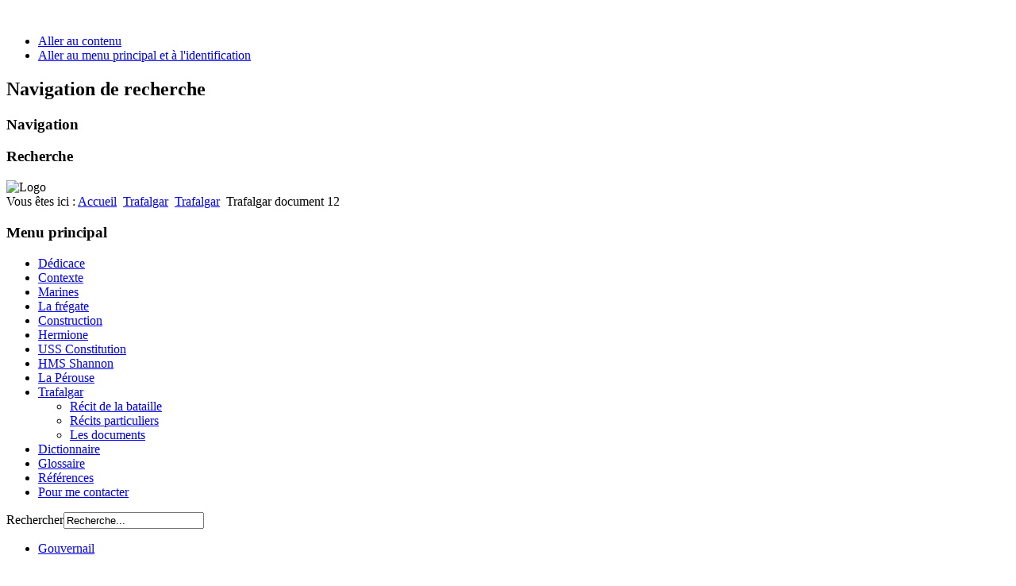

--- FILE ---
content_type: text/html; charset=utf-8
request_url: http://www.histoire-de-fregates.com/trafalgar?id=101
body_size: 19136
content:
<!DOCTYPE html PUBLIC "-//W3C//DTD XHTML 1.0 Transitional//EN" "http://www.w3.org/TR/xhtml1/DTD/xhtml1-transitional.dtd">
<html xmlns="http://www.w3.org/1999/xhtml" xml:lang="fr-fr" lang="fr-fr" dir="ltr" >
	<head>
		  <base href="http://www.histoire-de-fregates.com/trafalgar" />
  <meta http-equiv="content-type" content="text/html; charset=utf-8" />
  <meta name="author" content="Super Utilisateur" />
  <meta name="generator" content="Joomla! - Open Source Content Management" />
  <title>Trafalgar document 12</title>
  <link href="/templates/trafalgar/favicon.ico" rel="shortcut icon" type="image/vnd.microsoft.icon" />
  <link href="http://www.histoire-de-fregates.com/component/search/?id=101&amp;Itemid=111&amp;format=opensearch" rel="search" title="Valider Histoire de Frégates" type="application/opensearchdescription+xml" />
  <link rel="stylesheet" href="/plugins/system/jcemediabox/css/jcemediabox.css?version=1110" type="text/css" />
  <link rel="stylesheet" href="/plugins/system/jcemediabox/themes/standard/css/style.css?version=1110" type="text/css" />
  <link rel="stylesheet" href="/plugins/content/highslide/highslide.css" type="text/css" />
  <link rel="stylesheet" href="/plugins/content/highslide/config/css/highslide-sitestyles.css" type="text/css" />
  <style type="text/css">
#gototop{border:1px solid #000;margin:5px;padding:5px;background-color:#5F9EA0;color:#000;} #gototop:hover{background-color:transparent;color:#DC143C;}
  </style>
  <script src="/media/system/js/mootools-core.js" type="text/javascript"></script>
  <script src="/media/system/js/core.js" type="text/javascript"></script>
  <script src="/media/system/js/mootools-more.js" type="text/javascript"></script>
  <script src="/media/plg_system_topofthepage/topofthepage.js" type="text/javascript"></script>
  <script src="/media/plg_system_topofthepage/ScrollSpy-yui-compressed.js" type="text/javascript"></script>
  <script src="/media/system/js/caption.js" type="text/javascript"></script>
  <script src="/plugins/system/jcemediabox/js/jcemediabox.js?version=1110" type="text/javascript"></script>
  <script src="/plugins/content/highslide/highslide-full.packed.js" type="text/javascript"></script>
  <script src="/plugins/content/highslide/easing_equations.js" type="text/javascript"></script>
  <script src="/plugins/content/highslide/swfobject.js" type="text/javascript"></script>
  <script src="/plugins/content/highslide/config/js/highslide-sitesettings.js" type="text/javascript"></script>
  <script src="/templates/trafalgar/javascript/md_stylechanger.js" type="text/javascript" defer="defer"></script>
  <script type="text/javascript">
var plg_sys_topofthepage_strings = {};
plg_sys_topofthepage_strings.PLG_SYS_TOPOFTHEPAGE_GOTOTOP = 'Retour haut de page';
var plg_sys_topofthepage_styles = {"opacity":0,"position":"fixed","display":"block","bottom":"0px","right":"0px"};
window.addEvent('domready',function(){
	initTopOfThePage(plg_sys_topofthepage_strings,plg_sys_topofthepage_styles);
	var plg_sys_topofthepage_scrollspy = new ScrollSpy({
		min: 200,
		onEnter: function(position,enters) {
			document.id('gototop').fade('in');
		},
		onLeave: function(position,leaves) {
			document.id('gototop').fade('out');
		},
		container: window
	});
});window.addEvent('load', function() {
				new JCaption('img.caption');
			});JCEMediaBox.init({popup:{width:"",height:"",legacy:0,lightbox:0,shadowbox:0,resize:1,icons:1,overlay:1,overlayopacity:0.8,overlaycolor:"#000000",fadespeed:500,scalespeed:500,hideobjects:0,scrolling:"fixed",close:2,labels:{'close':'Fermer','next':'Suivant','previous':'Précédent','cancel':'Annuler','numbers':'{$current} sur {$total}'},cookie_expiry:"",google_viewer:0},tooltip:{className:"tooltip",opacity:0.8,speed:150,position:"br",offsets:{x: 16, y: 16}},base:"/",imgpath:"plugins/system/jcemediabox/img",theme:"standard",themecustom:"",themepath:"plugins/system/jcemediabox/themes"});hs.graphicsDir = '/plugins/content/highslide/graphics/';
  </script>

		<link rel="stylesheet" href="/templates/system/css/system.css" type="text/css" />
		<link rel="stylesheet" href="/templates/trafalgar/css/position.css" type="text/css" media="screen,projection" />
		<link rel="stylesheet" href="/templates/trafalgar/css/layout.css" type="text/css" media="screen,projection" />
		<link rel="stylesheet" href="/templates/trafalgar/css/print.css" type="text/css" media="Print" />
		<link rel="stylesheet" href="/templates/trafalgar/css/beez5.css" type="text/css" />
		<link rel="stylesheet" href="/templates/trafalgar/css/general.css" type="text/css" />
				<!--[if lte IE 6]>
			<link href="/templates/trafalgar/css/ieonly.css" rel="stylesheet" type="text/css" />
		<![endif]-->
		<!--[if IE 7]>
			<link href="/templates/trafalgar/css/ie7only.css" rel="stylesheet" type="text/css" />
		<![endif]-->
		<script type="text/javascript" src="/templates/trafalgar/javascript/hide.js"></script>

		<script type="text/javascript">
			var big ='72%';
			var small='53%';
			var altopen='est ouvert';
			var altclose='est fermé';
			var bildauf='/templates/trafalgar/images/plus.png';
			var bildzu='/templates/trafalgar/images/minus.png';
			var rightopen='Ouvrir les infos';
			var rightclose='Fermer les infos';
			var fontSizeTitle='Taille de la police';
            var bigger='Augmenter';
            var reset='Réinitialiser';
            var smaller='Diminuer';
            var biggerTitle='Augmenter la taille';
            var resetTitle='Revenir aux styles par défaut';
            var smallerTitle='Réduire la taille';
		</script>

	
<script type="text/javascript">
		var _gaq = _gaq || [];
_gaq.push(['_setAccount', 'UA-44950999-1'], ['_setDomainName', 'histoire-de-fregates.com'], ['_trackPageview']);
(function() {
            var ga = document.createElement('script'); ga.type = 'text/javascript'; ga.async = true;
            ga.src = ('https:' == document.location.protocol ? 'https://ssl' : 'http://www') + '.google-analytics.com/ga.js';
            var s = document.getElementsByTagName('script')[0]; s.parentNode.insertBefore(ga, s);
          })();

          </script>
</head>

	<body>

<div id="all">
	<div id="back">
			<div id="header">
							<div class="logoheader">
					<h1 id="logo">

										<img src="/images/logo_HDF.png" alt="" />
										<span class="header1">
										</span></h1>
				</div><!-- end logoheader -->

					<ul class="skiplinks">
						<li><a href="#main" class="u2">Aller au contenu</a></li>
						<li><a href="#nav" class="u2">Aller au menu principal et à l'identification</a></li>
											</ul>
					<h2 class="unseen">Navigation de recherche</h2>
					<h3 class="unseen">Navigation</h3>
					
					<div id="line">
					<div id="fontsize"></div>
					<h3 class="unseen">Recherche</h3>
					
					</div> <!-- end line -->
		<div id="header-image">
			
							<img src="/templates/trafalgar/images/fruits.jpg"  alt="Logo" />
					</div>
					</div><!-- end header -->
				<div id="contentarea">
					<div id="breadcrumbs">

							
<div class="breadcrumbs">
<span class="showHere">Vous êtes ici : </span><a href="/" class="pathway">Accueil</a> <img src="/templates/trafalgar/images/system/arrow.png" alt=""  /> <a href="/trafalgar" class="pathway">Trafalgar</a> <img src="/templates/trafalgar/images/system/arrow.png" alt=""  /> <a href="/trafalgar/32-trafalgar" class="pathway">Trafalgar</a> <img src="/templates/trafalgar/images/system/arrow.png" alt=""  /> <span>Trafalgar document 12</span></div>


					</div>

					
													<div class="left1 leftbigger" id="nav">
						
								<div class="moduletable_menu">
 <h3><span
	class="backh"><span class="backh2"><span class="backh3">Menu principal</span></span></span></h3>
 
<ul class="menu">
<li class="item-115"><a href="/" >Dédicace</a></li><li class="item-104"><a href="/contexte" >Contexte</a></li><li class="item-105"><a href="/marine" >Marines</a></li><li class="item-102"><a href="/lafregate" >La frégate</a></li><li class="item-106"><a href="/construction" >Construction</a></li><li class="item-107 parent"><a href="/hermione" >Hermione</a></li><li class="item-108 parent"><a href="/uss-constitution" >USS Constitution</a></li><li class="item-109 parent"><a href="/hms-shannon" >HMS Shannon</a></li><li class="item-110"><a href="/la-perouse" >La Pérouse</a></li><li class="item-111 current active deeper parent"><a href="/trafalgar" >Trafalgar</a><ul><li class="item-152"><a href="/trafalgar/la-bataille" >Récit de la bataille</a></li><li class="item-228"><a href="/trafalgar/trafalgar-recits-particuliers" >Récits particuliers</a></li><li class="item-153"><a href="/trafalgar/les-documents" >Les documents</a></li></ul></li><li class="item-112"><a href="/dictionnaire" >Dictionnaire</a></li><li class="item-113"><a href="/glossaire" >Glossaire</a></li><li class="item-114"><a href="/references" >Références</a></li><li class="item-149"><a href="/pour-me-contacter" >Pour me contacter</a></li></ul>
</div>
<div class="moduletable">
 <form action="/trafalgar" method="post">
	<div class="search">
		<label for="mod-search-searchword">Rechercher</label><input name="searchword" id="mod-search-searchword" maxlength="20"  class="inputbox" type="text" size="20" value="Recherche..."  onblur="if (this.value=='') this.value='Recherche...';" onfocus="if (this.value=='Recherche...') this.value='';" />	<input type="hidden" name="task" value="search" />
	<input type="hidden" name="option" value="com_search" />
	<input type="hidden" name="Itemid" value="111" />
	</div>
</form>
</div>

								
								<div id="area-3" class="tabouter"><ul class="tabs"><li class="tab"><a href="#" id="link_126" class="linkopen" onclick="tabshow('module_126');return false">Gouvernail</a></li></ul><div tabindex="-1" class="tabcontent tabopen" id="module_126">

<div class="custom"  >
	<p><object width="228" height="228" data="/images/Videos/Barregouvernail.mp4" type="video/quicktime"><param name="src" value="/images/Videos/Barregouvernail.mp4" /><param name="loop" value="true" /><param name="controller" value="false" /></object></p></div>
</div></div>

													</div><!-- end navi -->
						
					
					<div id="wrapper2" >

						<div id="main">

						
							
<div id="system-message-container">
</div>
							<div class="item-page">









<p align="center"><img src="/images/Fregates/chaine.gif" border="0" alt="" />  </p>
<p align="left">p192 </p>
<p align="left"><span style="font-size: large;">.......... et la France bientôt après, perdit encore les quatre vaisseaux qu'avait emmenés le contre-amiral Dumanoir.</span></p>
<p align="justify">Suivant le rapport de cet officier général, la nuit qui suivit le combat de Trafalgar fut employée par ses vaisseaux à réparer, aussi bien que possible, les avaries qu'ils avaient reçues, et il les maintint au vent, pour être prêt à recommencer le combat le lendemain, s'il trouvait lès chances favorables : il ne les jugea point telles, et il prit le large. Les vents et la connaissance qu'il avait d'une escadre stationnée dans les environs du détroit, empêchèrent le contre-amiral Dumanoir de se diriger de ce côté; il. fit route à l'ouest et ensuite au nord. Le 2 novembre, étant arrivé par la latitude du cap Finistère, ses vaisseaux furent observés par deux frégates anglaises  appartenant à l’escadre du commodore sir Richard Strachan, qui croisait dans ces parages pour. intercepter l'escadre de 'Rochefort, alors à le mer, sous les ordres du capitaine Allemand , Ces frégates donnèrent immédiatement avis à leur commodore du voisinage d’une escadre française. Sir Richard Strachan fut bientôt sur ses traces. Le  clair de lune empêcha le contre-amiral de tromper l'ennemi à l'aide  de quelques fausses routes ;  et le 3 au malin les deux escadres étaient en vue et a une distance beaucoup plus rapprochée que la veille. Toute la journée se passa en chasse, et   la nuit suivante le clair de lune favorisa encore l'ennemi dans sa poursuite.</p>
<p align="justify">Au point du jour, le 4, l'ennemi, fort de quatre vaisseaux et quatre frégates, n'était plus qu'à trois portées de canon des vaisseaux français. L’amiral Dumanoir, dans l'intention qu'ils se trouvassent en ligne de bataille aussitôt qu'il aurait jugé à propos de les faire virer de bord, avait rangé ses vaisseaux  en ligne d'échiquier ( ordre dans lequel ils présentaient tous la poupe aux ennemis qui les chassaient ). A huit heures deux frégates commencèrent à les harceler, en leur tirant quelques coups de leurs pièces de chasse. Bientôt, la supériorité de leur marche leur permit de venir en travers de temps en temps , et de tirer à chaque fois une ou deux bordées     entières sur les vaisseaux français, qui ne pouvaient riposter que de leurs canons de retraire. Cette manœuvre, dont le résultat fut d'endommager et de dégréer en détail  les vaisseaux français, dura jusqu'à onze heures et demie. A cette heure cependant, le contre-amiral Dumanoir se décida à former sa ligne de bataille . Pendant ce temps, une troisième frégate avait rejoint les deux autres, et avait été suivie de près par trois vaisseaux de ligne. Ces six bâtiments attaquèrent la ligne française de manière a envelopper les deux derniers vaisseaux. Afin de ne pas laisser écraser sa queue, l'amiral Dumanoir  fit virer son escadre vent devant par la contre-marche (successivement). Ce mouvement fit essuyer au Duguay-Trouin tout le feu des trois vaisseaux ennemis, qu'il prolongea à contre-bord, et le plaça un instant dans la même position où s'était trouvé le Scipion , mais le brave capitaine Touffet, après avoir dépassé les vaisseaux de ligne ennemis auxquels il avait vigoureusement riposté, força les trois frégates a s'écarter. Elles laissèrent arriver pour prendre poste sous le vent de la ligne française, qui avait achevé son évolution. Les trois vaisseaux ennemis virèrent alors pour s'établir au même bord que l'escadre française. Le Namur et la Révolutionnaire rallièrent dans ce moment leur escadre: le premier prit poste dans la ligne des vaisseaux et l'autre  fut se placer dans celle des frégates. De la sorte, il s'établit un ordre régulier, dans lequel chaque vaisseau français se trouva avoir, un vaisseau ennemi au vent et une frégate sous le vent. Obligés ainsi de .combattre des deux bords, les vaisseaux français, malgré les avaries qu'ils avaient reçues au combat de Trafalgar, se défendirent avec la plus grande opiniâtreté. Les frégates anglaises ne purent toutefois conserver la  position qu'elles avaient prise par le travers des vaisseaux français, qui les eussent coulées à fond en quelques bordées, mais  France.: elles s'attachèrent a en prendre d'autres qui leur permissent de tirer sur ces vaisseaux sans être exposées à tout leur feu. L’action se prolongeât avec la plus grande vigueur pendant quatre heure et demie ; mais alors elle se termina de la manière la plus lâcheuse : les vaisseaux français amenèrent tous quatre leur pavillon. Le Formidable se rendit le premier, le Scipion céda presque en même .temps, le Mont-Blanc et le Duguay-Trouin succombèrent un quart d'heure après. Ces vaisseaux étaient dans l'état le plus déplorable, presque entièrement démâtés, et avaient de huit a neuf pieds d'eau dans la cale. Les équipages avaient combattu avec une ardeur sans égale, et leur intrépidité méritait d'être mieux récompensée par la fortune . Le nombre des tués et des blessés dans cette affaire malheureuse fournit une nouvelle preuve que nos marins ne se découragent pas facilement, et savent joindre a la bravoure française une opiniâtreté et une constance dans les revers, qu'on .a souvent reproché a notre nation de ne pas posséder au même degré que d'autres peuples : le Formidable eut plus de  200 hommes hors de combat, le Scipion un pareil nombre, le Mont-Blanc 180, et le Duguay-Trouin 15o. Parmi les tués se trouva le brave capitaine Touffet, son second, le capitaine de frégate Boisnard fut grièvement blesse, le capitaine Berrenger  du Scipion, et l'amiral Dumanoir le furent aussi ; mais moins dangereusement. Les Anglais ne portèrent leurs pertes qu'à 135 hommes tués ou blessés. Beaucoup de marins pensent avec nous que les manœuvres du contre-amiral Dumanoir, dans les journées des 2, 3 et 4 novembre, ne furent pas exemptes de blâme. Celte opinion, que nous n'aurions. peut-être pas manifestée si nous l'eussions eue seuls, fut exprimée officiellement par des personnes qui occupaient ou qui avaient occupé les premiers rangs dans le corps de la marine. On reprocha au contre-amiral Dumanoir de n'avoir pas, le 4 au matin, viré de bord pour se porter à  la rencontre de l'ennemi, puisqu'il avait acquis la certitude             d'en être joint (dans ce cas, il n'eût peut-être eu a combattre, pendant assez longtemps, que trois vaisseaux et trois frégates, puisque le Namur et la Révolutionnaire ne rallièrent leur escadre que vers midi); on lui reprocha plus vivement encore d'avoir laissé prendre ses vaisseaux en poupe par des frégates ennemies, qui les harcelèrent de la sorte pendant près de quatre heures,.et durent les avarier dans leur gréement ; enfin, on trouva que le contre-amiral Dumanoir avait marqué trop d'indécision dans-toutes ses manœuvres.</p>
<p align="justify">La prise des quatre vaisseaux de l'amiral Dumanoir, qui suivit de si près le combat de Trafalgar, forme le dernier trait de l'affligeant, tableau que nous avons du tracer de ce combat mémorable. Il nous reste a parler de l'impression causée par la nouvelle de ces funestes événements et du sort éprouvé par les divers personnages qui y jouèrent les principaux rôles.<span style="line-height: 1.3em;">              </span></p>
<p> <em>Source : Victoires et conquêtes, désastres, revers et guerres civiles des Français, en 27 volumes,  C. L. F. Pancoucke, Editeur, 16 rue et hôtel Serpente, Paris, 1817, par une société de militaires et de gens de lettres, tome 16, p192-196.</em></p>
<p align="center"><img src="/images/Fregates/chaine.gif" border="0" alt="" /><span style="line-height: 1.3em;"> </span></p>
<p align="center"><span style="line-height: 1.3em;"><img src="/images/Trafalgar/ortegal.jpg" border="0" alt="" /></span></p>
<p> <img src="/images/Fregates/chaine.gif" border="0" alt="" style="display: block; margin-left: auto; margin-right: auto;" /></p>
<table style="width: 100%;" border="0" cellspacing="5" cellpadding="0">
<tbody>
<tr>
<td>
<p align="center"><strong> 1805</strong></p>
</td>
<td>
<p align="center"><strong> BRITISH AND FRANCO-SPANISH FLEETS</strong></p>
</td>
<td>
<p><strong> 107</strong></p>
</td>
</tr>
</tbody>
</table>
<p>..................Having by dark on the day of the battle gained a safe offing, M, Dumanoir commenced repairing the few damages which his squadron had sustained ; few, indeed, for his ships, in making off, carried royals upon a wind, and to the British, who were attentively observing them, exhibited no signs of injury. One or two of the ships, however, were certainly struck in the hull by some of the British ships, most probably by the <strong> Minotaur</strong> and <strong>Spartiate</strong> ; for the <strong><em>Formidable</em></strong> made a good deal of water, and had three of her guns dismounted, and the <strong><em>Duguay-Trouin</em></strong> had one petty officer mortally and four others slightly wounded. Upon looking into the rôles d'équipage of the four ships, we cannot discover that they sustained any other loss in the battle of Trafalgar.</p>
<p>With the wind as it blew, the French admiral would have steered towards Toulon, had he not received intelligence that Rear-admiral Louis, with a squadron of four or five sail of the line was cruising in the neighbourhood of the Straits. Nothing</p>
<table style="width: 100%;" border="0" cellspacing="5" cellpadding="0">
<tbody>
<tr>
<td>
<p align="center"><strong> 1805</strong></p>
</td>
<td>
<p align="center"><strong> BRITISH AND FRANCO-SPANISH FLEETS</strong></p>
</td>
<td>
<p><strong> 108 </strong></p>
</td>
</tr>
</tbody>
</table>
<p> </p>
<p>now remained but to proceed on a cruise, or to endeavour to make a home port to the northward. Fortunately for British interests, M. Dumanoir chose the latter alternative, and, having stood to the westward until the squadron doubled Cape St. Vincent, which it did not do until the 29th, he steered north, intending to enter the road of the isle of Aix.</p>
<p>The celebrated Rochefort squadron of five sail of the line, three frigates, and two brigs, under Rear-admiral Allemand, had escaped from their anchorage since the preceding July, and was now at sea, playing sad havoc with British commerce. Two or three squadrons were seeking M. Allemand, and every British cruiser was on the alert, in the hope of hearing some tidings of him. In the latter part of October the British 18-pounder 36 gun frigate <strong> Phoenix</strong>, Captain Thomas Baker, steering, with sealed orders, to a prescribed spot, a short distance to the westward of Scilly, received intelligence from two or three neutrals, that the Rochefort squadron had recently been seen in the bay of Biscay. Considering that the importance of this communication would justify him in prematurely breaking open his despatches, Captain Baker did so, and found they merely contained an order to proceed to what was likely to prove to the <strong> Phoenix</strong> and those on board of her a profitable cruising ground.</p>
<p>Without a moment's hesitation in the choice between private interest and public duty, Captain Baker made all sail towards the bay of Biscay ; and, having crossed it, had just reached the latitude of Cape Finisterre, when, on the 2d of November, at 11 A.M. standing on the starboard tack, with the wind at north-north-west, the <strong>Phoenix</strong> discovered and chased four large sail, bearing west-north-west. Soon after noon the strangers bore up, under all sail, in chase of the <strong>Phoenix</strong> ; who thereupon bore up also, and steered south, Captain Baker being aware that a British squadron under Sir Richard Strachan was cruising off Ferrol ; and into whose hands he hoped to be able to lead, what he believed to be, a part of the Rochefort squadron.</p>
<p>At 3 P.M. the <strong>Phoenix</strong> discovered four additional sail of large ships bearing south. In a quarter of an hour more the four sail first seen, having made the same discovery, hauled to the wind, on the starboard tack. Immediately the <strong>Phoenix</strong>, then steering south-south-east, hauled up to south by west, the better to keep sight of the ships first seen. These, which were, as it will be conjectured, the French 80-gun ship <strong><em>Formidable</em></strong>, and 74s <strong><em>Mont-Blanc</em></strong>, <strong><em>Scipion</em></strong>, and <strong><em>Duguay-Trouin</em></strong>, under Rear-admiral Dumanoir, * subsequently wore and stood to the eastward ; and the <strong>Phoenix</strong>, firing guns and covering herself with signals, stood again to the south-south-east, to join the four large sail seen in that direction, and judged, but not yet ascertained, to be friends.</p>
<p>Much about the time that the <strong>Phoenix</strong> gained a sight of the</p>
<table style="width: 100%;" border="0" cellspacing="5" cellpadding="0">
<tbody>
<tr>
<td>
<p align="center"><strong> 1805</strong></p>
</td>
<td>
<p align="center"><strong> SIR RICHARD STRACHAN'S ACTION</strong></p>
</td>
<td>
<p><strong> 109 </strong></p>
</td>
</tr>
</tbody>
</table>
<p> </p>
<p>four ships of M. Dumanoir, bearing from her west-north-west, the British 38 gun frigate <strong>Boadicea</strong>, Captain John Maitland, and 18-pounder 36-gun frigate <strong>Dryad</strong>, Captain Adam Drummond discovered and chased them in the east by south. At about 8 h. 45 m. P.M. the <strong> Phoenix</strong> saw the <strong>Boadicea</strong> and <strong>Dryad</strong>, but, as the latter were between herself and the supposed Rochefort squadron, the rockets they threw up failed to produce the desired effect, and the <strong>Phoenix</strong> continued to stand from them. At about 9 h. 30 m. the <strong>Boadicea</strong> and <strong>Dryad</strong> discovered to leeward the same four ships, towards which the <strong>Phoenix</strong> was hastening, together with three others at no great distance from then, making seven sail in all. These were a British squadron under Sir Richard Strachan, which had been detached from the Channel fleet since the 29th of October, in search of the Rochefort squadron, and consisted of the:</p>
<div align="center">
<table border="1" cellspacing="0" cellpadding="0">
<tbody>
<tr>
<td>
<p>Gun</p>
</td>
<td>
<p>Ship</p>
</td>
<td>
<p> </p>
</td>
</tr>
<tr>
<td>
<p>80</p>
</td>
<td>
<p><strong>Cæsar</strong></p>
</td>
<td>
<p>Captain Sir Richard John Strachan, bt.     </p>
</td>
</tr>
<tr>
<td>
<p>73</p>
</td>
<td>
<p><strong>Hero</strong></p>
</td>
<td>
<p>Hon. Alan Hyde Gardner.</p>
</td>
</tr>
<tr>
<td>
<p>73</p>
</td>
<td>
<p><strong>Namur</strong></p>
</td>
<td>
<p>Lawrence William Halsted.</p>
</td>
</tr>
<tr>
<td>
<p>73</p>
</td>
<td>
<p><strong>Courageux</strong></p>
</td>
<td>
<p>Richard Lee</p>
</td>
</tr>
<tr>
<td>
<p>73</p>
</td>
<td>
<p><strong>Bellona</strong></p>
</td>
<td>
<p>Charles Dudley Pater.</p>
</td>
</tr>
<tr>
<td>
<p>Frigates     </p>
</td>
<td>
<p> </p>
</td>
<td>
<p> </p>
</td>
</tr>
<tr>
<td>
<p>36</p>
</td>
<td>
<p><strong>Santa-Margarita</strong>     </p>
</td>
<td>
<p>Wilson Rathborne.</p>
</td>
</tr>
<tr>
<td>
<p>32</p>
</td>
<td>
<p><strong>Æolus</strong></p>
</td>
<td>
<p>Lord William Fitz-Roy</p>
</td>
</tr>
</tbody>
</table>
</div>
<p>Having, without getting any answer to their signals, arrived within two miles of the <strong>Cæsar</strong>, which was the weathermost ship of this squadron, and then standing close hauled on the larboard tack, the <strong> Boadicea</strong> and <strong>Dryad</strong>, at about 10 h. 30 m. P.M., tacked to the north-east, and soon lost sight of friends and foes. At 11 P.M. the <strong>Phoenix</strong> passed under the stern of the <strong>Cæsar</strong>, steering as before about north by east ; and, after the receipt of a shot and the interchange of a few hails, discovering the ship to be what she was, Captain Baker informed Sir Richard Strachan that the Rochefort squadron, or four ships at least of it, were then not far distant upon his lee bow.</p>
<p>Sir Richard's squadron being at this time very much scattered, the commodore directed Captain Baker to make sail to the south-south-east and hasten forward the ships astern. The <strong>Cæsar</strong> then bore away under all sail, with the wind at west-north-west, followed at a great distance by the <strong>Hero</strong>, <strong>Courageux</strong>, and <strong>Æolus</strong>. Scarcely had the <strong>Phoenix</strong> stood away from the <strong>Caesar</strong> before the light of the moon discovered to Sir Richard the objects of his chase, then in the east-north-east, under a press of canvass, in the act of bearing away, closely formed in a sort of bow and quarter line. The <strong>Caesar</strong> and her three nearest consorts continued the pursuit until the setting of the moon, at about 1 h.30 m. A.M. on the 3d, accompanied by hazy blowing weather, concealed the enemy from view ; they then shortened sail, to await the coming up of their friends astern.</p>
<p>At daylight on the 3d, by which time the wind had veered to</p>
<table style="width: 100%;" border="0" cellspacing="5" cellpadding="0">
<tbody>
<tr>
<td>
<p align="center"><strong> 1805</strong></p>
</td>
<td>
<p align="center"><strong> BRITISH AND FRANCO-SPANISH FLEETS</strong></p>
</td>
<td>
<p><strong> 110 </strong></p>
</td>
</tr>
</tbody>
</table>
<p> </p>
<p>west-south-west, the <strong>Santa-Margarita</strong> joined the <strong> Cæsar</strong> and her three companions; and at 7 h. 30 m. A.M. Cape Ortugal appeared in sight, bearing south-east half-east distant 36 miles. At 9 A.M. the French ships again showed themselves in the north-north east ; and the British ships, spreading every thing they could set, immediately chased in that direction. At 11 A.M. the <strong>Namur</strong>, preceded by the <strong>Phoenix</strong>, and followed at some distance by a frigate which afterwards proved to be the <strong>Révolutionnaire</strong> 38, Captain the Honourable Henry Hotham, appeared far astern using every effort to get up. At noon the French ships were about 14 miles distant, and in the same line of bearing as when first seen, the wind south-south-west, blowing strong. Toward 3 P.M. the <strong>Santa-Margarita</strong>, by her superior sailing, became the leading ship in the chase ; and the <strong>Phoenix</strong>, upon joining in the evening, was despatched ahead, to assist the former in harassing the enemy's rear. To the great mortification of her officers and crew, the <strong>Bellona</strong> had by this time parted company.</p>
<p>On the 4th, at daylight, owing to the indifferent sailing of the <strong><em>Formidable</em></strong>, aided by the partial influence of the wind in its fluctuations throughout the night, and which now blew moderately from the south-east, the British ships had gained so far in the chase, that scarcely six miles intervened between the <strong>Cæsar</strong>, still the leading line-of-battle ship of her squadron, and the <strong><em>Scipion</em></strong>, the rearmost ship in the French line. Such also, during the preceding night's chase, had been the zeal and activity on board the <strong>Santa-Margarita</strong>, that, by 5 h. 45 m. A.M. this frigate got near enough to fire her starboard foremost guns at the <strong><em>Scipion</em></strong> ; who, in a quarter of an hour afterwards brought her stern-chasers to bear, and presently killed the boatswain, and badly struck the hull, of the <strong> Santa-Margarita</strong>. At 9 h. 30 m. A.M. the <strong>Phoenix</strong> got up, and opened a fire from her larboard guns into the <strong><em>Scipion's</em></strong> starboard quarter. In this way the two British frigates, practising every feasible manoeuvre to keep clear of the broadsides of their formidable opponents, continued to harass the French rear. Meanwhile the <strong>Cæsar</strong>, <strong>Hero</strong>, and <strong>Courageux</strong>, now formed in line ahead, and just favoured by a shift of wind to south-south-east, were rapidly approaching, to give a more decided feature to the combat.</p>
<p>At about 11 h. 45 m. A.M., finding an action unavoidable, the French admiral threw out the signal for his ships to take in their small sails, and haul up together on the starboard tack, with their heads to the north-east by east. This they presently did, and then fell into a line ahead in the following order <strong><em>Duguay-Trouin</em></strong>, <strong><em>Formidable</em></strong>, <strong> <em>Mont-Blanc</em></strong>, <strong><em>Scipion</em></strong>. From the last-named ship the <strong> Cæsar</strong> at this time bore about south by west rather more than a mile distant: consequently she was well on the weather quarter of the French rear. The <strong> Namur</strong> and <strong>Révolutionnaire</strong> had been great gainers by the slight change in the wind. They were now running with it upon the quarter, and</p>
<table style="width: 100%;" border="0" cellspacing="5" cellpadding="0">
<tbody>
<tr>
<td>
<p align="center"><strong> 1805</strong></p>
</td>
<td>
<p align="center"><strong> SIR RICHARD STRACHAN'S ACTION</strong></p>
</td>
<td>
<p><strong> 111 </strong></p>
</td>
</tr>
</tbody>
</table>
<p> </p>
<p>bore front the commodore and his line, the one south-west, or nearly astern, distant about 14 miles, the other west-south-west, or a little upon the lee quarter, distant about seven miles. A trifle to the westward of the <strong>Révolutionnaire's</strong> line of bearing, and just out of gun-shot from the enemy, lay the <strong>Æolus</strong> ; and, much nearer, the <strong>Santa-Margarita</strong> and <strong>Phoenix</strong>, who had already performed so well, and who were still doing their utmost to cripple the rearmost French ship.</p>
<p>Having announced to Captains Gardner and Lee, by hailing, that he should attack the centre and rear of the enemy, Sir Richard edged away for the French admiral ; as did the two former, in like manner, for M. Dumanoir's two seconds astern. At about 15 minutes past noon the <strong>Cæsar</strong> opened her larboard guns upon the <strong><em>Formidable</em></strong>, then, as well as her three companions, carrying topsails and topgallantsails with courses clewed up, and having the wind, as before, about a point abaft the starboard beam. In a minute or two after the <strong>Cæsar</strong> had begun firing, the <strong>Hero</strong> and <strong> Courageux</strong>, in quick succession, discharged their broadsides into the <strong><em> Mont-Blanc</em></strong> and <strong><em>Scipion</em></strong>. The three French ships instantly returned the fire, and a spirited action ensued. At this time the <strong>Namur</strong> was about 10 miles astern, using every effort to get up.</p>
<p>At about 50 minutes past noon the <strong>Cæsar</strong> hoisted the signal for close action. At 10 h. 55 m. P.M. the <strong><em>Duguay-Trouin</em></strong>, gallantly luffed up, with the intention of raking the <strong>Cæsar</strong> ahead ; but the latter, luffing up also, avoided the salute. This period of the action we have endeavoured to illustrate by the following diagram.</p>
<p align="center"><img src="/images/Trafalgar/3novembreplan1.jpg" border="0" alt="" /> </p>
<p>Either by accident or design, the <strong><em>Duguay-Trouin</em></strong> went in stays, and, while rapidly passing, on the larboard tack, under the lee, successively, of the <strong>Cæsar</strong> and <strong>Hero</strong>, received from each of them, particularly from the latter, which ship she almost touched, a heavy and destructive fire.</p>
<p>The French admiral, in the mean time, having made a signal to that effect tacked to support his gallant second ahead, and was followed in the manoeuvre by the two ships in his wake ; but having had her rigging much disabled by the <strong>Cæsar's</strong> fire,</p>
<table style="width: 100%;" border="0" cellspacing="5" cellpadding="0">
<tbody>
<tr>
<td>
<p align="center"><strong> 1805</strong></p>
</td>
<td>
<p align="center"><strong> BRITISH AND FRANCO-SPANISH FLEETS</strong></p>
</td>
<td>
<p><strong> 112 </strong></p>
</td>
</tr>
</tbody>
</table>
<p> </p>
<p>and being at best a bad-working ship, the <strong><em>Formidable</em></strong> could not get round quick enough to regain her station in the line. The latter thereupon became third instead of second : the French ships, when on the larboard tack, ranging as follows : <strong><em>Duguay-Trouin</em></strong>, <strong><em> Mont-Blanc</em></strong>, <strong><em>Formidable</em></strong>, <strong><em>Scipion</em></strong> ; having the wind about half a point before the beam.</p>
<p>At about 1 h. 20 m. P.M. the <strong>Cæsar</strong>, being too much disabled in her rigging to tack, wore ; but the <strong>Hero</strong> and, we believe, the <strong>Courageux</strong> succeeded in tacking. Finding that the <strong>Cæsar</strong>, after she had got round, was making but slow progress in the chase, Sir Richard, at 1 h. 40 m. P.M., signalled the <strong>Namur</strong>, then on the weather bow of the French ships, to attack the enemy's van, and at the same time made the <strong>Hero's</strong> signal to lead on the larboard tack. The <strong>Hero</strong>, followed at some distance by the <strong>Courageux</strong>, and at a much greater distance by the <strong>Cæsar</strong>, edged away towards the French squadron.</p>
<p>About this time, observing that the <strong>Namur</strong> was lying to, as it appeared ; out of gun-shot of the enemy, the <strong>Cæsar</strong>, by way of enforcing attention to the signal she had previously made fired at the former ship " two guns shotted. " * Of this fact we were fully, aware when drawing up the account for our first edition ; but, observing, among the official papers in the gazette a " General Memorandum, " communicating Sir Richard Strachan's thanks to his captains for their " zealous and gallant conduct ; ? " We consider that there might have been some mistake in the log-entry, and refrained, upon a principle which we still feel to be just, from making the slightest allusion to it. We have since learnt that the <strong>Namur</strong> was fired at in the manner stated ; but that Sir Richard, whose impatience, we believe, is not always of the most discriminative kind, subsequently acknowledged that he had been unnecessarily harsh. Even in this view of the case we should perhaps have withheld the statement ; had not our previous omission been attributed to motives incompatible, with the impartiality which gives to these pages their principal value.</p>
<p>At a few minutes before 2 P.M. while running down to close the <strong><em>Formidable</em></strong>, the <strong>Hero</strong> recommenced the action by firing her starboard guns at the <strong>Scipion</strong> who, losing in consequence her main topmast, fell to leeward. Here the <strong><em>Scipion</em></strong> was engaged by the Courageux to windward, and by the Phoenix and Revolutionnaire (which latter had just joined) to leeward. The <strong>Hero</strong>, in the mean time, had got upon the weather beam of the <strong><em>Formidable</em></strong>, and kept gradually forereaching until she gained a station upon the latter ship's larboard bow. At about 2 h. 45 m. P.M. the <strong>Namur</strong> arrived up astern of the <strong>Hero</strong> and began engaging the <strong><em>Formidable</em></strong>. The <strong>Hero</strong> then made sail to close the <strong><em> Mont-Blanc</em></strong>; which ship, as well as the <strong><em>Duguay-Trouin</em></strong></p>
<table style="width: 100%;" border="0" cellspacing="5" cellpadding="0">
<tbody>
<tr>
<td>
<p align="center"><strong> 1805</strong></p>
</td>
<td>
<p align="center"><strong> SIR RICHARD STRACHAN'S ACTION</strong></p>
</td>
<td>
<p><strong> 113 </strong></p>
</td>
</tr>
</tbody>
</table>
<p> </p>
<p>had occasionally raked the former while engaging the <strong> <em>Formidable</em></strong>.</p>
<p>At 3 h. 5 m. P.M., having had her mizen topmast shot away and her fore topmast and mainmast left in a tottering state, and observing the <strong><em>Cæsar</em></strong>, who had since refitted her damaged rigging in the act of opening her fire, the <strong><em>Formidable</em></strong> hauled down her colours, and was taken possession of by the <strong>Namur</strong> ; who, having had her main yard cut in two by the French 80-gun ship's fire, was incapacitated from making sail. At 3 h. 10 m. P.M. just as the <strong><em>Duguay-Trouin</em></strong> and <strong><em>Mont-Blanc</em></strong> had bore up, to form a fresh line ahead of the <strong><em>Scipion</em></strong>, the latter ship, having, by the united fire of the <strong>Courageux</strong> and frigates, had her fore topmast and main and mizen masts shot away, struck her colours, and was taken possession of by the <strong>Phoenix</strong> and <strong>Révolutionnaire</strong>.</p>
<p>Seeing the fate of the <strong><em>Scipion</em></strong> and <strong><em> Formidable</em></strong>, the <strong><em>Duguay-Trouin</em></strong> and <strong><em>Mont-Blanc</em></strong> endeavoured to make off ; but they were soon overtaken by the <strong>Hero</strong> and <strong> Cæsar</strong>. After a close and well-maintained cannonade of about 20 minutes' duration, in which the British 80-gun ship's heavy broadsides were most sensibly felt, the two French 74s, being reduced to a shattered and defenceless state, and observing the <strong>Courageux</strong> ready to open her fire, hauled down their colours, the <strong><em>Duguay-Trouin</em></strong> to the <strong>Hero</strong>, and the <strong><em> Mont-Blanc</em></strong> to the <strong>Cæsar</strong>. This occurrence took place at about 3 h. 35 m. P.M. ; when the ships of both squadrons were nearly in the positions represented in the following diagram:</p>
<p align="center"><img src="/images/Trafalgar/3novembreplan2.jpg" border="0" alt="" width="470" height="269" /> </p>
<p>The <strong>Cæsar</strong> lost four men killed and 25 wounded ; the <strong>Hero</strong>, as a proof of the conspicuous part she took in the action, one second lieutenant of marines (Robert Morrison) and nine men killed, one lieutenant (John Shekel), one second lieutenant of</p>
<table style="width: 100%;" border="0" cellspacing="5" cellpadding="0">
<tbody>
<tr>
<td>
<p align="center"><strong> 1805</strong></p>
</td>
<td>
<p align="center"><strong> BRITISH AND FRANCO-SPANISH FLEETS</strong></p>
</td>
<td>
<p><strong> 114 </strong></p>
</td>
</tr>
</tbody>
</table>
<p> </p>
<p>marines (Cornelius James Stevenson), one purser (Thomas Titterton), and 48 men wounded ; the <strong>Courageux</strong>, one man killed, her first lieutenant (Robert Clephane), one master's mate (Thomas Daws), one midshipman (John Gibbs Bird), her gunner (John Austin), and nine men wounded ; the <strong>Namur</strong>, four men killed, one captain of marines (William Clements), one lieutenant (Thomas Osborne), one midshipman (Frederick Beasley), and five men wounded ; the <strong>Santa-Margarita</strong>, her boatswain (Thomas Edwards), killed, and one man wounded ; the <strong>Rêvolutionnaire</strong>. two men killed and six wounded ; the <strong> Phoenix</strong>, two killed and four wounded; and the <strong>Æolus</strong>, three wounded : making a total of 24 killed and 111 wounded. None of the British ships had any spars shot away, except the <strong>Cæsar</strong> her main topgallantmast, the <strong>Hero</strong> her foretopsail yard, and the <strong>Namur</strong> her main yard ; but the <strong>Cæsar</strong> and <strong>Hero</strong> had received considerable damage in their masts generally, as well as in their rigging and sails.</p>
<p>The loss sustained by the French ships was extremely severe. The <strong>Formidable</strong> had 200 killed and wounded, including among, the latter Rear-admiral Dumanoir in two places ; the <strong>Scipion</strong>, the same number, including among the wounded her captain ; the <strong><em>Mont-Blanc</em></strong> 180, and the <strong><em>Duguay-Trouin</em></strong>, 150, including among the latter's killed her captain : making a total of 730 in killed and wounded. * All four French ships had been so struck in their masts, that, soon after the action ended, the foremasts of the <strong><em>Formidable</em></strong> and <strong><em>Mont-Blanc</em></strong> were the only sticks left standing. This, coupled with the heavy loss just enumerated, affords a decisive proof that the French ships did not surrender until they were compelled to do so : it proves, also, that the British ships fired their guns, which is not invariably the case, with both quickness and precision.</p>
<p>The force of the four French ships has already appeared (see p. 94) ; but it must in justice be stated, that in this action the <strong><em> Formidable</em></strong> mounted 65 guns only, three having been dismounted in the battle of Trafalgar (see p. 107), and 12 of her quarterdeck 12-pounders having been thrown overboard during the chase of the squadron by Sir Richard Strachan. This fact is stated on oath in the written depositions of the <strong><em>Formidable's</em></strong> late officers, lodged in the admiralty prize-court, and is confirmed by the official return of the prize broker, it there appearing that no more than 68 guns were found on board the ship.</p>
<p>In the battle of Trafalgar, neither the French nor the British frigates fired a shot : in this battle all four British frigates, three of them especially, contributed their full share towards achieving the victory. It is true that the official letter, the extraordinary brevity of which has been so admired by some and blamed by others states that when the French ships tacked " the frigates were to leeward of the enemy. But Sir Richard surely never</p>
<table style="width: 100%;" border="0" cellspacing="5" cellpadding="0">
<tbody>
<tr>
<td>
<p align="center"><strong> 1805</strong></p>
</td>
<td>
<p align="center"><strong> SIR RICHARD STRACHAN'S ACTION</strong></p>
</td>
<td>
<p><strong> 115 </strong></p>
</td>
</tr>
</tbody>
</table>
<p> </p>
<p>intended to have it thence inferred, that they took no further part in the action. An officer of one of the line-of-battle ships, apparently the <strong>Namur</strong>, in a letter published on the same day as the official account, considers that the tacking of the French ships " gave the frigates in the rear the credit of taking a good share in the action. " The French indeed represent, that every one of their ships, when the squadron got on the larboard tack, found herself assailed by a ship of the line to windward and a frigate to leeward, the latter placing herself in a comparatively safe but harassing position on the quarter. This is saying too much. What the frigates really did may be thus stated : The <strong>Phoenix</strong>, by her skilful manoeuvres, decoyed the French squadron within sight of the British squadron. This frigate, then, accompanied by the <strong>Santa-Margarita</strong>, gallantly fought, and considerably annoyed, the rearmost French ship ; so much so, doubtless, as to have checked the way of all the French ships, and thereby enabled Sir Richard the more quickly to overtake them. When the French squadron tacked, the <strong> Santa-Margarita</strong> got thrown out, because she had received a dangerous shot in the magazine, besides several other shot in her starboard side ; to stop the holes of which the ship was obliged to be kept on the heel for two hours. But the <strong>Santa-Margarita's</strong> place was ably supplied by the <strong>Rêvolutionnaire</strong>, who, with the <strong>Phoenix</strong>, gave the finishing blow to the <strong><em>Scipion</em></strong>. The <strong>Æolus </strong>exchanged a few distant shot with the French ships as they passed to windward, and made herself useful in taking possession of the <strong><em> Mont-Blanc</em></strong> after that ship had struck to the <strong>Cæsar</strong>.</p>
<p>The capture of M. Dumanoir's squadron may fairly be considered as an emanation from the battle of Trafalgar. So that, out of the 18 sail of the line which France possessed on the morning of the 21st of October, in a fortnight afterwards she could count only five, and those five shut up in a Spanish port, helpless to themselves and useless to their country. The news of these sad reverses reached the French emperor in Austria, in the midst of his brilliant triumphs. Napoléon is said to have flown into the most violent rage, and to have declared, in allusion to Byng's fate, that he would teach French admirals how to conquer. " Je saurai bien apprendre aux amiraux français à vaincre. " In a little time, however, Buonaparte's habitual duplicity resumed its sway over his mind ; and he was weak enough to imagine that, because he told the legislative assembly that a few of his ships had been lost in a storm, † and the Moniteur and other French papers refrained from publishing a word on the subject, the world at large were a jot less wise respecting the real fate of the Franco-Spanish fleet.</p>
<p>The French emperor subsequently gave a gracious reception to Captains Lucas, Infernet, Magendie, and Villemadrin; saying to</p>
<table style="width: 100%;" border="0" cellspacing="5" cellpadding="0">
<tbody>
<tr>
<td>
<p align="center"><strong> 1805</strong></p>
</td>
<td>
<p align="center"><strong> BRITISH AND FRANCO-SPANISH FLEETS</strong></p>
</td>
<td>
<p><strong> 116 </strong></p>
</td>
</tr>
</tbody>
</table>
<p> </p>
<p>the first two: "Those captains who, instead of closing with the enemy, kept out of gun-shot, shall be prosecuted, and if there is cause, shall be made a striking example of ; " "Les capitaines de vaisseau qui, au lieu d'aborder l'ennemi, se sont tenus hors de portée de canon, seront pour-suivis, et, s'il y a lieu, il en sera. fait un exemple éclatant ; " * and to the last two: " You are among those who fought well; you shall have your reward, " " Vous êtes du nombre de ceux qui se sont bien battus, vous prendrez votre revanche. " †</p>
<p>Napoléon's intentions respecting M. Villeneuve are not very clear. This unfortunate admiral, having obtained his parole, sailed from Plymouth in a cartel on the 9th of April, and on the night of the 22d landed at Morlaix ; intending, it was under-stood, to proceed straight to Paris to justify himself before the French emperor. A few evenings afterwards M. Villeneuve, while waiting at the Hotel de la Patrie at Rennes for Napoleon's orders respecting his future movements, was found dead in his bed, stabbed in several places, as alleged, by his own hand, but, as very generally suspected, by the agency of Buonaparte. Buonaparte has since denied this, ‡ but who would confess such an act ? On the 20th of October, 1809, and not before, Rear-admiral Dumanoir, for his conduct on the 21st of October, 1805, was tried by a court of inquiry, which had been summoned by Napoléon's orders, and was acquitted. The court sat at Paris, and was composed of the two senators, the Comtes de Fleurieu and Bougainville, and the two Vice-admirals Thevenard and Rosily ; who gave it as their opinion, " That Rear-admiral Dumanoir manoeuvred conformably to signals and the dictates of duty and honour." " Que le contre-amiral Dumanoir a manoeuvré conformément aux signaux, et à l'impulsion du devoir et de l'honneur. " " That he did all that the wind and circumstances would permit to succour the commander-in-chief. " " Qu'il a fait ce que les vents et les circonstances ont pu lui per-mettre pour venir au secours de 1'amiral. " " That he engaged, as closely as he could, all the ships that he met in his way to the centre. " " Qu'il a combattu, d'aussi près qu'il a pu, tous les vaisseaux qu'il a rencontrés jusqu'au centre. " " In short, that he did not individually abandon the contest until forced to do so by the damages of his ship, and in particular by the impracticability of manoeuvring, owing to the state of his masts and rigging." "Enfin, qu'il n'a personnellement quitté le combat, quo forcé par les avaries de tout genre de son vaisseau, et particulièrement par l'impossibilité de manoeuvrer dans l'état où se trouvait sa mâture."</p>
<p>On the 29th of December, 1809 the same court of inquiry sat to investigate M. Dumanoir's conduct on the battle of the</p>
<table style="width: 100%;" border="0" cellspacing="5" cellpadding="0">
<tbody>
<tr>
<td>
<p align="center"><strong> 1805</strong></p>
</td>
<td>
<p align="center"><strong> BRITISH AND FRANCO-SPANISH FLEETS</strong></p>
</td>
<td>
<p><strong> 117</strong></p>
</td>
</tr>
</tbody>
</table>
<p> </p>
<p>5th of November. The members would not question the bravery of a French admiral, but they found fault with his tactics. There was some colour for this ; and the question still lies open, " Why did not M. Dumanoir, on the 4th, or on the day preceding the battle, with his four sail of the line, tack and fall upon the three British sail of the line and three frigates then solely in pursuit of him . Not satisfied with the sentence pronounced upon him, M. Dumanoir demanded and obtained a naval court-martial. It was held at Toulon, and honourably acquitted him. M. Dumanoir is now the fifth vice-admiral on the list. Captains Maistral and Epron outlived Napoléon's displeasure ; and the name of the survivor of the two, Captain Epron, is not eclipsed in honorary marks of distinction by that of any officer of the same rank in the " Etat Général de la Marine."</p>
<p>Sir Richard Strachan carried his four prizes in safety to Plymouth, and they were all added to the British navy ; the <strong><em>Formidable</em></strong>, under the name of <strong>Brave</strong>, the <strong><em>Duguay-Trouin</em></strong>, under that of <strong>Implacable</strong>, and the remaining two under their own names. The <strong> Implacable</strong> and <strong>Scipion</strong> were the only ships that afterwards went to sea. On the 9th of November, two days before his despatches reached the admiralty, and consequently without reference to his recent success over the enemy, Sir Richard was promoted to the rank of rear-admiral. On the 29th of the ensuing January, Sir Richard, for his conduct in the action of the 5th of November, became invested with the order of the Bath ; and, about the same time, the rear-admiral, and the captains and officers who served under him, received the thanks of parliament. Gold medals were also distributed, and the first lieutenants of the line-of-battle ships, we believe, made commanders.</p>
<p><em>Source: </em> <a href="http://freepages.genealogy.rootsweb.ancestry.com/~pbtyc/Naval_History/Vol_IV/Vol_IV_P_107.htm"><em> Naval History of Great Britain</em> </a><strong><em>1793 - 1827 by William James</em></strong><em> published 1837, en 6 volumes, volume IV 1804-1808, p 107-117</em></p>
<p align="center"> <img src="/images/Fregates/chaine.gif" border="0" alt="" /></p>
<p align="center"> </p>
	
</div>


						</div><!-- end main -->

					</div><!-- end wrapper -->

				
			
					<div class="wrap"></div>

				</div> <!-- end contentarea -->

			</div><!-- back -->

		</div><!-- all -->

		<div id="footer-outer">

					<div id="footer-inner">

				<div id="bottom">
										<div class="box box1"> <div class="moduletable">
 <div class="bannergroup">

	<div class="banneritem">
																																																															<a
							href="/component/banners/click/8" target="_blank"
							title="Frégate Hermione de Rochefort">
							<img
								src="http://histoire-de-fregates.com/images/banners/hermionelarguesesamarresh.jpg"
								alt="Frégate Hermione de Rochefort"
																							/>
						</a>
																<div class="clr"></div>
	</div>

</div>
</div>
</div>
										   					<div class="box box2"> <div class="moduletable">
 <div class="bannergroup">

	<div class="banneritem">
																																																															<a
							href="/component/banners/click/9" target="_blank"
							title="Fregate 3D">
							<img
								src="http://histoire-de-fregates.com/images/banners/hermionecoupelongitudinale1BIS.png"
								alt="Fregate 3D"
																							/>
						</a>
																<div class="clr"></div>
	</div>

</div>
</div>
</div>
															<div class="box box3"> <div class="moduletable">
 <div class="bannergroup">

	<div class="banneritem">
																																																															<a
							href="/component/banners/click/10" target="_blank"
							title="Musée de la marine">
							<img
								src="http://histoire-de-fregates.com/images/banners/fregatemusee.jpg"
								alt="Musée de la marine"
																							/>
						</a>
																<div class="clr"></div>
	</div>

</div>
</div>
</div>
									</div>
			</div>
		
			<div id="footer-sub">

							<div id="footer">
			
					
					<p>
						
					</p>

							</div><!-- end footer -->
			
			</div>

		</div>
		
	</body>
</html>
